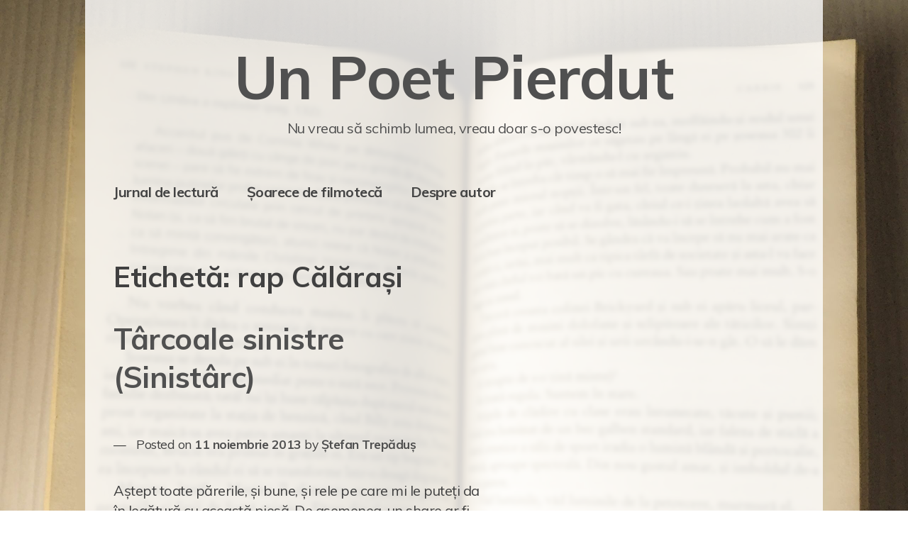

--- FILE ---
content_type: text/html; charset=UTF-8
request_url: https://unpoetpierdut.ro/tag/rap-calarasi/
body_size: 10335
content:
<!doctype html>
<html dir="ltr" lang="ro-RO" prefix="og: https://ogp.me/ns#">
<head>
<!-- Google tag (gtag.js) -->
<script async src="https://www.googletagmanager.com/gtag/js?id=G-6VS1FB0G80"></script>
<script>
window.dataLayer = window.dataLayer || [];
function gtag(){dataLayer.push(arguments);}
gtag('js', new Date());
gtag('config', 'G-6VS1FB0G80');
</script>
<meta charset="UTF-8">
<meta name="viewport" content="width=device-width, initial-scale=1">
<link rel="profile" href="https://gmpg.org/xfn/11">
<!-- All in One SEO 4.4.6 - aioseo.com -->
<meta name="robots" content="max-image-preview:large" />
<link rel="canonical" href="https://unpoetpierdut.ro/tag/rap-calarasi/" />
<meta name="generator" content="All in One SEO (AIOSEO) 4.4.6" />
<script type="application/ld+json" class="aioseo-schema">
{"@context":"https:\/\/schema.org","@graph":[{"@type":"BreadcrumbList","@id":"https:\/\/unpoetpierdut.ro\/tag\/rap-calarasi\/#breadcrumblist","itemListElement":[{"@type":"ListItem","@id":"https:\/\/unpoetpierdut.ro\/#listItem","position":1,"item":{"@type":"WebPage","@id":"https:\/\/unpoetpierdut.ro\/","name":"Prima pagin\u0103","description":"Nu vreau s\u0103 schimb lumea, vreau doar s-o povestesc!","url":"https:\/\/unpoetpierdut.ro\/"},"nextItem":"https:\/\/unpoetpierdut.ro\/tag\/rap-calarasi\/#listItem"},{"@type":"ListItem","@id":"https:\/\/unpoetpierdut.ro\/tag\/rap-calarasi\/#listItem","position":2,"item":{"@type":"WebPage","@id":"https:\/\/unpoetpierdut.ro\/tag\/rap-calarasi\/","name":"rap C\u0103l\u0103ra\u015fi","url":"https:\/\/unpoetpierdut.ro\/tag\/rap-calarasi\/"},"previousItem":"https:\/\/unpoetpierdut.ro\/#listItem"}]},{"@type":"CollectionPage","@id":"https:\/\/unpoetpierdut.ro\/tag\/rap-calarasi\/#collectionpage","url":"https:\/\/unpoetpierdut.ro\/tag\/rap-calarasi\/","name":"rap C\u0103l\u0103ra\u015fi - Un Poet Pierdut","inLanguage":"ro-RO","isPartOf":{"@id":"https:\/\/unpoetpierdut.ro\/#website"},"breadcrumb":{"@id":"https:\/\/unpoetpierdut.ro\/tag\/rap-calarasi\/#breadcrumblist"}},{"@type":"Organization","@id":"https:\/\/unpoetpierdut.ro\/#organization","name":"Un Poet Pierdut","url":"https:\/\/unpoetpierdut.ro\/"},{"@type":"WebSite","@id":"https:\/\/unpoetpierdut.ro\/#website","url":"https:\/\/unpoetpierdut.ro\/","name":"Un Poet Pierdut","description":"Nu vreau s\u0103 schimb lumea, vreau doar s-o povestesc!","inLanguage":"ro-RO","publisher":{"@id":"https:\/\/unpoetpierdut.ro\/#organization"}}]}
</script>
<!-- All in One SEO -->
<!-- This site is optimized with the Yoast SEO plugin v22.6 - https://yoast.com/wordpress/plugins/seo/ -->
<title>rap Călăraşi - Un Poet Pierdut</title>
<link rel="canonical" href="https://unpoetpierdut.ro/tag/rap-calarasi/" />
<meta property="og:locale" content="ro_RO" />
<meta property="og:type" content="article" />
<meta property="og:title" content="Arhive rap Călăraşi &#8211; Un Poet Pierdut" />
<meta property="og:url" content="https://unpoetpierdut.ro/tag/rap-calarasi/" />
<meta property="og:site_name" content="Un Poet Pierdut" />
<meta name="twitter:card" content="summary_large_image" />
<script type="application/ld+json" class="yoast-schema-graph">{"@context":"https://schema.org","@graph":[{"@type":"CollectionPage","@id":"https://unpoetpierdut.ro/tag/rap-calarasi/","url":"https://unpoetpierdut.ro/tag/rap-calarasi/","name":"Arhive rap Călăraşi &#8211; Un Poet Pierdut","isPartOf":{"@id":"https://unpoetpierdut.ro/#website"},"breadcrumb":{"@id":"https://unpoetpierdut.ro/tag/rap-calarasi/#breadcrumb"},"inLanguage":"ro-RO"},{"@type":"BreadcrumbList","@id":"https://unpoetpierdut.ro/tag/rap-calarasi/#breadcrumb","itemListElement":[{"@type":"ListItem","position":1,"name":"Prima pagină","item":"https://unpoetpierdut.ro/"},{"@type":"ListItem","position":2,"name":"rap Călăraşi"}]},{"@type":"WebSite","@id":"https://unpoetpierdut.ro/#website","url":"https://unpoetpierdut.ro/","name":"Un Poet Pierdut","description":"Nu vreau să schimb lumea, vreau doar s-o povestesc!","publisher":{"@id":"https://unpoetpierdut.ro/#/schema/person/acebe9635b66eb4dad5dd95adff9dfb2"},"potentialAction":[{"@type":"SearchAction","target":{"@type":"EntryPoint","urlTemplate":"https://unpoetpierdut.ro/?s={search_term_string}"},"query-input":"required name=search_term_string"}],"inLanguage":"ro-RO"},{"@type":["Person","Organization"],"@id":"https://unpoetpierdut.ro/#/schema/person/acebe9635b66eb4dad5dd95adff9dfb2","name":"Ștefan Trepăduș","image":{"@type":"ImageObject","inLanguage":"ro-RO","@id":"https://unpoetpierdut.ro/#/schema/person/image/","url":"https://unpoetpierdut.ro/wp-content/uploads/2020/02/I-ART.jpg","contentUrl":"https://unpoetpierdut.ro/wp-content/uploads/2020/02/I-ART.jpg","width":1280,"height":960,"caption":"Ștefan Trepăduș"},"logo":{"@id":"https://unpoetpierdut.ro/#/schema/person/image/"},"sameAs":["https://gadget4u.ro","https://facebook.com/stefanbtrepadus","https://instagram.com/lostpoetstories","https://www.linkedin.com/in/stefan-trepadus/"]}]}</script>
<!-- / Yoast SEO plugin. -->
<link rel='dns-prefetch' href='//netdna.bootstrapcdn.com' />
<link rel='dns-prefetch' href='//fonts.googleapis.com' />
<link rel="alternate" type="application/rss+xml" title="Un Poet Pierdut &raquo; Flux" href="https://unpoetpierdut.ro/feed/" />
<link rel="alternate" type="application/rss+xml" title="Un Poet Pierdut &raquo; Flux comentarii" href="https://unpoetpierdut.ro/comments/feed/" />
<link rel="alternate" type="application/rss+xml" title="Un Poet Pierdut &raquo; Flux etichetă rap Călăraşi" href="https://unpoetpierdut.ro/tag/rap-calarasi/feed/" />
<!-- This site uses the Google Analytics by MonsterInsights plugin v8.19 - Using Analytics tracking - https://www.monsterinsights.com/ -->
<script src="//www.googletagmanager.com/gtag/js?id=G-6VS1FB0G80"  data-cfasync="false" data-wpfc-render="false" type="text/javascript" async></script>
<script data-cfasync="false" data-wpfc-render="false" type="text/javascript">
var mi_version = '8.19';
var mi_track_user = true;
var mi_no_track_reason = '';
var disableStrs = [
'ga-disable-G-6VS1FB0G80',
];
/* Function to detect opted out users */
function __gtagTrackerIsOptedOut() {
for (var index = 0; index < disableStrs.length; index++) {
if (document.cookie.indexOf(disableStrs[index] + '=true') > -1) {
return true;
}
}
return false;
}
/* Disable tracking if the opt-out cookie exists. */
if (__gtagTrackerIsOptedOut()) {
for (var index = 0; index < disableStrs.length; index++) {
window[disableStrs[index]] = true;
}
}
/* Opt-out function */
function __gtagTrackerOptout() {
for (var index = 0; index < disableStrs.length; index++) {
document.cookie = disableStrs[index] + '=true; expires=Thu, 31 Dec 2099 23:59:59 UTC; path=/';
window[disableStrs[index]] = true;
}
}
if ('undefined' === typeof gaOptout) {
function gaOptout() {
__gtagTrackerOptout();
}
}
window.dataLayer = window.dataLayer || [];
window.MonsterInsightsDualTracker = {
helpers: {},
trackers: {},
};
if (mi_track_user) {
function __gtagDataLayer() {
dataLayer.push(arguments);
}
function __gtagTracker(type, name, parameters) {
if (!parameters) {
parameters = {};
}
if (parameters.send_to) {
__gtagDataLayer.apply(null, arguments);
return;
}
if (type === 'event') {
parameters.send_to = monsterinsights_frontend.v4_id;
var hookName = name;
if (typeof parameters['event_category'] !== 'undefined') {
hookName = parameters['event_category'] + ':' + name;
}
if (typeof MonsterInsightsDualTracker.trackers[hookName] !== 'undefined') {
MonsterInsightsDualTracker.trackers[hookName](parameters);
} else {
__gtagDataLayer('event', name, parameters);
}
} else {
__gtagDataLayer.apply(null, arguments);
}
}
__gtagTracker('js', new Date());
__gtagTracker('set', {
'developer_id.dZGIzZG': true,
});
__gtagTracker('config', 'G-6VS1FB0G80', {"forceSSL":"true","link_attribution":"true"} );
window.gtag = __gtagTracker;										(function () {
/* https://developers.google.com/analytics/devguides/collection/analyticsjs/ */
/* ga and __gaTracker compatibility shim. */
var noopfn = function () {
return null;
};
var newtracker = function () {
return new Tracker();
};
var Tracker = function () {
return null;
};
var p = Tracker.prototype;
p.get = noopfn;
p.set = noopfn;
p.send = function () {
var args = Array.prototype.slice.call(arguments);
args.unshift('send');
__gaTracker.apply(null, args);
};
var __gaTracker = function () {
var len = arguments.length;
if (len === 0) {
return;
}
var f = arguments[len - 1];
if (typeof f !== 'object' || f === null || typeof f.hitCallback !== 'function') {
if ('send' === arguments[0]) {
var hitConverted, hitObject = false, action;
if ('event' === arguments[1]) {
if ('undefined' !== typeof arguments[3]) {
hitObject = {
'eventAction': arguments[3],
'eventCategory': arguments[2],
'eventLabel': arguments[4],
'value': arguments[5] ? arguments[5] : 1,
}
}
}
if ('pageview' === arguments[1]) {
if ('undefined' !== typeof arguments[2]) {
hitObject = {
'eventAction': 'page_view',
'page_path': arguments[2],
}
}
}
if (typeof arguments[2] === 'object') {
hitObject = arguments[2];
}
if (typeof arguments[5] === 'object') {
Object.assign(hitObject, arguments[5]);
}
if ('undefined' !== typeof arguments[1].hitType) {
hitObject = arguments[1];
if ('pageview' === hitObject.hitType) {
hitObject.eventAction = 'page_view';
}
}
if (hitObject) {
action = 'timing' === arguments[1].hitType ? 'timing_complete' : hitObject.eventAction;
hitConverted = mapArgs(hitObject);
__gtagTracker('event', action, hitConverted);
}
}
return;
}
function mapArgs(args) {
var arg, hit = {};
var gaMap = {
'eventCategory': 'event_category',
'eventAction': 'event_action',
'eventLabel': 'event_label',
'eventValue': 'event_value',
'nonInteraction': 'non_interaction',
'timingCategory': 'event_category',
'timingVar': 'name',
'timingValue': 'value',
'timingLabel': 'event_label',
'page': 'page_path',
'location': 'page_location',
'title': 'page_title',
};
for (arg in args) {
if (!(!args.hasOwnProperty(arg) || !gaMap.hasOwnProperty(arg))) {
hit[gaMap[arg]] = args[arg];
} else {
hit[arg] = args[arg];
}
}
return hit;
}
try {
f.hitCallback();
} catch (ex) {
}
};
__gaTracker.create = newtracker;
__gaTracker.getByName = newtracker;
__gaTracker.getAll = function () {
return [];
};
__gaTracker.remove = noopfn;
__gaTracker.loaded = true;
window['__gaTracker'] = __gaTracker;
})();
} else {
console.log("");
(function () {
function __gtagTracker() {
return null;
}
window['__gtagTracker'] = __gtagTracker;
window['gtag'] = __gtagTracker;
})();
}
</script>
<!-- / Google Analytics by MonsterInsights -->
<script type="text/javascript">
/* <![CDATA[ */
window._wpemojiSettings = {"baseUrl":"https:\/\/s.w.org\/images\/core\/emoji\/15.0.3\/72x72\/","ext":".png","svgUrl":"https:\/\/s.w.org\/images\/core\/emoji\/15.0.3\/svg\/","svgExt":".svg","source":{"concatemoji":"https:\/\/unpoetpierdut.ro\/wp-includes\/js\/wp-emoji-release.min.js?ver=6.5.2"}};
/*! This file is auto-generated */
!function(i,n){var o,s,e;function c(e){try{var t={supportTests:e,timestamp:(new Date).valueOf()};sessionStorage.setItem(o,JSON.stringify(t))}catch(e){}}function p(e,t,n){e.clearRect(0,0,e.canvas.width,e.canvas.height),e.fillText(t,0,0);var t=new Uint32Array(e.getImageData(0,0,e.canvas.width,e.canvas.height).data),r=(e.clearRect(0,0,e.canvas.width,e.canvas.height),e.fillText(n,0,0),new Uint32Array(e.getImageData(0,0,e.canvas.width,e.canvas.height).data));return t.every(function(e,t){return e===r[t]})}function u(e,t,n){switch(t){case"flag":return n(e,"\ud83c\udff3\ufe0f\u200d\u26a7\ufe0f","\ud83c\udff3\ufe0f\u200b\u26a7\ufe0f")?!1:!n(e,"\ud83c\uddfa\ud83c\uddf3","\ud83c\uddfa\u200b\ud83c\uddf3")&&!n(e,"\ud83c\udff4\udb40\udc67\udb40\udc62\udb40\udc65\udb40\udc6e\udb40\udc67\udb40\udc7f","\ud83c\udff4\u200b\udb40\udc67\u200b\udb40\udc62\u200b\udb40\udc65\u200b\udb40\udc6e\u200b\udb40\udc67\u200b\udb40\udc7f");case"emoji":return!n(e,"\ud83d\udc26\u200d\u2b1b","\ud83d\udc26\u200b\u2b1b")}return!1}function f(e,t,n){var r="undefined"!=typeof WorkerGlobalScope&&self instanceof WorkerGlobalScope?new OffscreenCanvas(300,150):i.createElement("canvas"),a=r.getContext("2d",{willReadFrequently:!0}),o=(a.textBaseline="top",a.font="600 32px Arial",{});return e.forEach(function(e){o[e]=t(a,e,n)}),o}function t(e){var t=i.createElement("script");t.src=e,t.defer=!0,i.head.appendChild(t)}"undefined"!=typeof Promise&&(o="wpEmojiSettingsSupports",s=["flag","emoji"],n.supports={everything:!0,everythingExceptFlag:!0},e=new Promise(function(e){i.addEventListener("DOMContentLoaded",e,{once:!0})}),new Promise(function(t){var n=function(){try{var e=JSON.parse(sessionStorage.getItem(o));if("object"==typeof e&&"number"==typeof e.timestamp&&(new Date).valueOf()<e.timestamp+604800&&"object"==typeof e.supportTests)return e.supportTests}catch(e){}return null}();if(!n){if("undefined"!=typeof Worker&&"undefined"!=typeof OffscreenCanvas&&"undefined"!=typeof URL&&URL.createObjectURL&&"undefined"!=typeof Blob)try{var e="postMessage("+f.toString()+"("+[JSON.stringify(s),u.toString(),p.toString()].join(",")+"));",r=new Blob([e],{type:"text/javascript"}),a=new Worker(URL.createObjectURL(r),{name:"wpTestEmojiSupports"});return void(a.onmessage=function(e){c(n=e.data),a.terminate(),t(n)})}catch(e){}c(n=f(s,u,p))}t(n)}).then(function(e){for(var t in e)n.supports[t]=e[t],n.supports.everything=n.supports.everything&&n.supports[t],"flag"!==t&&(n.supports.everythingExceptFlag=n.supports.everythingExceptFlag&&n.supports[t]);n.supports.everythingExceptFlag=n.supports.everythingExceptFlag&&!n.supports.flag,n.DOMReady=!1,n.readyCallback=function(){n.DOMReady=!0}}).then(function(){return e}).then(function(){var e;n.supports.everything||(n.readyCallback(),(e=n.source||{}).concatemoji?t(e.concatemoji):e.wpemoji&&e.twemoji&&(t(e.twemoji),t(e.wpemoji)))}))}((window,document),window._wpemojiSettings);
/* ]]> */
</script>
<style id='wp-emoji-styles-inline-css' type='text/css'>
img.wp-smiley, img.emoji {
display: inline !important;
border: none !important;
box-shadow: none !important;
height: 1em !important;
width: 1em !important;
margin: 0 0.07em !important;
vertical-align: -0.1em !important;
background: none !important;
padding: 0 !important;
}
</style>
<!-- <link rel='stylesheet' id='wp-block-library-css' href='https://unpoetpierdut.ro/wp-includes/css/dist/block-library/style.min.css?ver=6.5.2' type='text/css' media='all' /> -->
<link rel="stylesheet" type="text/css" href="//unpoetpierdut.ro/wp-content/cache/wpfc-minified/8hrt3cnh/63wf7.css" media="all"/>
<style id='classic-theme-styles-inline-css' type='text/css'>
/*! This file is auto-generated */
.wp-block-button__link{color:#fff;background-color:#32373c;border-radius:9999px;box-shadow:none;text-decoration:none;padding:calc(.667em + 2px) calc(1.333em + 2px);font-size:1.125em}.wp-block-file__button{background:#32373c;color:#fff;text-decoration:none}
</style>
<style id='global-styles-inline-css' type='text/css'>
body{--wp--preset--color--black: #000000;--wp--preset--color--cyan-bluish-gray: #abb8c3;--wp--preset--color--white: #ffffff;--wp--preset--color--pale-pink: #f78da7;--wp--preset--color--vivid-red: #cf2e2e;--wp--preset--color--luminous-vivid-orange: #ff6900;--wp--preset--color--luminous-vivid-amber: #fcb900;--wp--preset--color--light-green-cyan: #7bdcb5;--wp--preset--color--vivid-green-cyan: #00d084;--wp--preset--color--pale-cyan-blue: #8ed1fc;--wp--preset--color--vivid-cyan-blue: #0693e3;--wp--preset--color--vivid-purple: #9b51e0;--wp--preset--gradient--vivid-cyan-blue-to-vivid-purple: linear-gradient(135deg,rgba(6,147,227,1) 0%,rgb(155,81,224) 100%);--wp--preset--gradient--light-green-cyan-to-vivid-green-cyan: linear-gradient(135deg,rgb(122,220,180) 0%,rgb(0,208,130) 100%);--wp--preset--gradient--luminous-vivid-amber-to-luminous-vivid-orange: linear-gradient(135deg,rgba(252,185,0,1) 0%,rgba(255,105,0,1) 100%);--wp--preset--gradient--luminous-vivid-orange-to-vivid-red: linear-gradient(135deg,rgba(255,105,0,1) 0%,rgb(207,46,46) 100%);--wp--preset--gradient--very-light-gray-to-cyan-bluish-gray: linear-gradient(135deg,rgb(238,238,238) 0%,rgb(169,184,195) 100%);--wp--preset--gradient--cool-to-warm-spectrum: linear-gradient(135deg,rgb(74,234,220) 0%,rgb(151,120,209) 20%,rgb(207,42,186) 40%,rgb(238,44,130) 60%,rgb(251,105,98) 80%,rgb(254,248,76) 100%);--wp--preset--gradient--blush-light-purple: linear-gradient(135deg,rgb(255,206,236) 0%,rgb(152,150,240) 100%);--wp--preset--gradient--blush-bordeaux: linear-gradient(135deg,rgb(254,205,165) 0%,rgb(254,45,45) 50%,rgb(107,0,62) 100%);--wp--preset--gradient--luminous-dusk: linear-gradient(135deg,rgb(255,203,112) 0%,rgb(199,81,192) 50%,rgb(65,88,208) 100%);--wp--preset--gradient--pale-ocean: linear-gradient(135deg,rgb(255,245,203) 0%,rgb(182,227,212) 50%,rgb(51,167,181) 100%);--wp--preset--gradient--electric-grass: linear-gradient(135deg,rgb(202,248,128) 0%,rgb(113,206,126) 100%);--wp--preset--gradient--midnight: linear-gradient(135deg,rgb(2,3,129) 0%,rgb(40,116,252) 100%);--wp--preset--font-size--small: 13px;--wp--preset--font-size--medium: 20px;--wp--preset--font-size--large: 36px;--wp--preset--font-size--x-large: 42px;--wp--preset--spacing--20: 0.44rem;--wp--preset--spacing--30: 0.67rem;--wp--preset--spacing--40: 1rem;--wp--preset--spacing--50: 1.5rem;--wp--preset--spacing--60: 2.25rem;--wp--preset--spacing--70: 3.38rem;--wp--preset--spacing--80: 5.06rem;--wp--preset--shadow--natural: 6px 6px 9px rgba(0, 0, 0, 0.2);--wp--preset--shadow--deep: 12px 12px 50px rgba(0, 0, 0, 0.4);--wp--preset--shadow--sharp: 6px 6px 0px rgba(0, 0, 0, 0.2);--wp--preset--shadow--outlined: 6px 6px 0px -3px rgba(255, 255, 255, 1), 6px 6px rgba(0, 0, 0, 1);--wp--preset--shadow--crisp: 6px 6px 0px rgba(0, 0, 0, 1);}:where(.is-layout-flex){gap: 0.5em;}:where(.is-layout-grid){gap: 0.5em;}body .is-layout-flow > .alignleft{float: left;margin-inline-start: 0;margin-inline-end: 2em;}body .is-layout-flow > .alignright{float: right;margin-inline-start: 2em;margin-inline-end: 0;}body .is-layout-flow > .aligncenter{margin-left: auto !important;margin-right: auto !important;}body .is-layout-constrained > .alignleft{float: left;margin-inline-start: 0;margin-inline-end: 2em;}body .is-layout-constrained > .alignright{float: right;margin-inline-start: 2em;margin-inline-end: 0;}body .is-layout-constrained > .aligncenter{margin-left: auto !important;margin-right: auto !important;}body .is-layout-constrained > :where(:not(.alignleft):not(.alignright):not(.alignfull)){max-width: var(--wp--style--global--content-size);margin-left: auto !important;margin-right: auto !important;}body .is-layout-constrained > .alignwide{max-width: var(--wp--style--global--wide-size);}body .is-layout-flex{display: flex;}body .is-layout-flex{flex-wrap: wrap;align-items: center;}body .is-layout-flex > *{margin: 0;}body .is-layout-grid{display: grid;}body .is-layout-grid > *{margin: 0;}:where(.wp-block-columns.is-layout-flex){gap: 2em;}:where(.wp-block-columns.is-layout-grid){gap: 2em;}:where(.wp-block-post-template.is-layout-flex){gap: 1.25em;}:where(.wp-block-post-template.is-layout-grid){gap: 1.25em;}.has-black-color{color: var(--wp--preset--color--black) !important;}.has-cyan-bluish-gray-color{color: var(--wp--preset--color--cyan-bluish-gray) !important;}.has-white-color{color: var(--wp--preset--color--white) !important;}.has-pale-pink-color{color: var(--wp--preset--color--pale-pink) !important;}.has-vivid-red-color{color: var(--wp--preset--color--vivid-red) !important;}.has-luminous-vivid-orange-color{color: var(--wp--preset--color--luminous-vivid-orange) !important;}.has-luminous-vivid-amber-color{color: var(--wp--preset--color--luminous-vivid-amber) !important;}.has-light-green-cyan-color{color: var(--wp--preset--color--light-green-cyan) !important;}.has-vivid-green-cyan-color{color: var(--wp--preset--color--vivid-green-cyan) !important;}.has-pale-cyan-blue-color{color: var(--wp--preset--color--pale-cyan-blue) !important;}.has-vivid-cyan-blue-color{color: var(--wp--preset--color--vivid-cyan-blue) !important;}.has-vivid-purple-color{color: var(--wp--preset--color--vivid-purple) !important;}.has-black-background-color{background-color: var(--wp--preset--color--black) !important;}.has-cyan-bluish-gray-background-color{background-color: var(--wp--preset--color--cyan-bluish-gray) !important;}.has-white-background-color{background-color: var(--wp--preset--color--white) !important;}.has-pale-pink-background-color{background-color: var(--wp--preset--color--pale-pink) !important;}.has-vivid-red-background-color{background-color: var(--wp--preset--color--vivid-red) !important;}.has-luminous-vivid-orange-background-color{background-color: var(--wp--preset--color--luminous-vivid-orange) !important;}.has-luminous-vivid-amber-background-color{background-color: var(--wp--preset--color--luminous-vivid-amber) !important;}.has-light-green-cyan-background-color{background-color: var(--wp--preset--color--light-green-cyan) !important;}.has-vivid-green-cyan-background-color{background-color: var(--wp--preset--color--vivid-green-cyan) !important;}.has-pale-cyan-blue-background-color{background-color: var(--wp--preset--color--pale-cyan-blue) !important;}.has-vivid-cyan-blue-background-color{background-color: var(--wp--preset--color--vivid-cyan-blue) !important;}.has-vivid-purple-background-color{background-color: var(--wp--preset--color--vivid-purple) !important;}.has-black-border-color{border-color: var(--wp--preset--color--black) !important;}.has-cyan-bluish-gray-border-color{border-color: var(--wp--preset--color--cyan-bluish-gray) !important;}.has-white-border-color{border-color: var(--wp--preset--color--white) !important;}.has-pale-pink-border-color{border-color: var(--wp--preset--color--pale-pink) !important;}.has-vivid-red-border-color{border-color: var(--wp--preset--color--vivid-red) !important;}.has-luminous-vivid-orange-border-color{border-color: var(--wp--preset--color--luminous-vivid-orange) !important;}.has-luminous-vivid-amber-border-color{border-color: var(--wp--preset--color--luminous-vivid-amber) !important;}.has-light-green-cyan-border-color{border-color: var(--wp--preset--color--light-green-cyan) !important;}.has-vivid-green-cyan-border-color{border-color: var(--wp--preset--color--vivid-green-cyan) !important;}.has-pale-cyan-blue-border-color{border-color: var(--wp--preset--color--pale-cyan-blue) !important;}.has-vivid-cyan-blue-border-color{border-color: var(--wp--preset--color--vivid-cyan-blue) !important;}.has-vivid-purple-border-color{border-color: var(--wp--preset--color--vivid-purple) !important;}.has-vivid-cyan-blue-to-vivid-purple-gradient-background{background: var(--wp--preset--gradient--vivid-cyan-blue-to-vivid-purple) !important;}.has-light-green-cyan-to-vivid-green-cyan-gradient-background{background: var(--wp--preset--gradient--light-green-cyan-to-vivid-green-cyan) !important;}.has-luminous-vivid-amber-to-luminous-vivid-orange-gradient-background{background: var(--wp--preset--gradient--luminous-vivid-amber-to-luminous-vivid-orange) !important;}.has-luminous-vivid-orange-to-vivid-red-gradient-background{background: var(--wp--preset--gradient--luminous-vivid-orange-to-vivid-red) !important;}.has-very-light-gray-to-cyan-bluish-gray-gradient-background{background: var(--wp--preset--gradient--very-light-gray-to-cyan-bluish-gray) !important;}.has-cool-to-warm-spectrum-gradient-background{background: var(--wp--preset--gradient--cool-to-warm-spectrum) !important;}.has-blush-light-purple-gradient-background{background: var(--wp--preset--gradient--blush-light-purple) !important;}.has-blush-bordeaux-gradient-background{background: var(--wp--preset--gradient--blush-bordeaux) !important;}.has-luminous-dusk-gradient-background{background: var(--wp--preset--gradient--luminous-dusk) !important;}.has-pale-ocean-gradient-background{background: var(--wp--preset--gradient--pale-ocean) !important;}.has-electric-grass-gradient-background{background: var(--wp--preset--gradient--electric-grass) !important;}.has-midnight-gradient-background{background: var(--wp--preset--gradient--midnight) !important;}.has-small-font-size{font-size: var(--wp--preset--font-size--small) !important;}.has-medium-font-size{font-size: var(--wp--preset--font-size--medium) !important;}.has-large-font-size{font-size: var(--wp--preset--font-size--large) !important;}.has-x-large-font-size{font-size: var(--wp--preset--font-size--x-large) !important;}
.wp-block-navigation a:where(:not(.wp-element-button)){color: inherit;}
:where(.wp-block-post-template.is-layout-flex){gap: 1.25em;}:where(.wp-block-post-template.is-layout-grid){gap: 1.25em;}
:where(.wp-block-columns.is-layout-flex){gap: 2em;}:where(.wp-block-columns.is-layout-grid){gap: 2em;}
.wp-block-pullquote{font-size: 1.5em;line-height: 1.6;}
</style>
<!-- <link rel='stylesheet' id='titan-adminbar-styles-css' href='https://unpoetpierdut.ro/wp-content/plugins/anti-spam/assets/css/admin-bar.css?ver=7.3.5' type='text/css' media='all' /> -->
<!-- <link rel='stylesheet' id='finalTilesGallery_stylesheet-css' href='https://unpoetpierdut.ro/wp-content/plugins/final-tiles-grid-gallery-lite/scripts/ftg.css?ver=3.5.8' type='text/css' media='all' /> -->
<link rel="stylesheet" type="text/css" href="//unpoetpierdut.ro/wp-content/cache/wpfc-minified/1r4jvdsx/63wf7.css" media="all"/>
<link rel='stylesheet' id='fontawesome_stylesheet-css' href='//netdna.bootstrapcdn.com/font-awesome/4.7.0/css/font-awesome.css?ver=6.5.2' type='text/css' media='all' />
<!-- <link rel='stylesheet' id='dashicons-css' href='https://unpoetpierdut.ro/wp-includes/css/dashicons.min.css?ver=6.5.2' type='text/css' media='all' /> -->
<link rel="stylesheet" type="text/css" href="//unpoetpierdut.ro/wp-content/cache/wpfc-minified/4wu2ejr/63wf7.css" media="all"/>
<link rel='stylesheet' id='xsimply-muli-css' href='https://fonts.googleapis.com/css?family=Muli%3A400%2C400i%2C700%2C700i&#038;ver=6.5.2#038;display=swap' type='text/css' media='all' />
<!-- <link rel='stylesheet' id='xsimply-style-css' href='https://unpoetpierdut.ro/wp-content/themes/xsimply/style.css?ver=6.5.2' type='text/css' media='all' /> -->
<!-- <link rel='stylesheet' id='xsimply-device-css' href='https://unpoetpierdut.ro/wp-content/themes/xsimply/css/device.css?ver=6.5.2' type='text/css' media='all' /> -->
<link rel="stylesheet" type="text/css" href="//unpoetpierdut.ro/wp-content/cache/wpfc-minified/9krkja1b/63wf7.css" media="all"/>
<script src='//unpoetpierdut.ro/wp-content/cache/wpfc-minified/70bnw1wd/dnljd.js' type="text/javascript"></script>
<!-- <script type="text/javascript" src="https://unpoetpierdut.ro/wp-content/plugins/google-analytics-for-wordpress/assets/js/frontend-gtag.min.js?ver=8.19" id="monsterinsights-frontend-script-js"></script> -->
<script data-cfasync="false" data-wpfc-render="false" type="text/javascript" id='monsterinsights-frontend-script-js-extra'>/* <![CDATA[ */
var monsterinsights_frontend = {"js_events_tracking":"true","download_extensions":"doc,pdf,ppt,zip,xls,docx,pptx,xlsx","inbound_paths":"[{\"path\":\"\\\/go\\\/\",\"label\":\"affiliate\"},{\"path\":\"\\\/recommend\\\/\",\"label\":\"affiliate\"}]","home_url":"https:\/\/unpoetpierdut.ro","hash_tracking":"false","v4_id":"G-6VS1FB0G80"};/* ]]> */
</script>
<script src='//unpoetpierdut.ro/wp-content/cache/wpfc-minified/9kuhmj8r/63wf7.js' type="text/javascript"></script>
<!-- <script type="text/javascript" src="https://unpoetpierdut.ro/wp-includes/js/jquery/jquery.min.js?ver=3.7.1" id="jquery-core-js"></script> -->
<!-- <script type="text/javascript" src="https://unpoetpierdut.ro/wp-includes/js/jquery/jquery-migrate.min.js?ver=3.4.1" id="jquery-migrate-js"></script> -->
<link rel="https://api.w.org/" href="https://unpoetpierdut.ro/wp-json/" /><link rel="alternate" type="application/json" href="https://unpoetpierdut.ro/wp-json/wp/v2/tags/8811" /><link rel="EditURI" type="application/rsd+xml" title="RSD" href="https://unpoetpierdut.ro/xmlrpc.php?rsd" />
<!-- GA Google Analytics @ https://m0n.co/ga -->
<script>
(function(i,s,o,g,r,a,m){i['GoogleAnalyticsObject']=r;i[r]=i[r]||function(){
(i[r].q=i[r].q||[]).push(arguments)},i[r].l=1*new Date();a=s.createElement(o),
m=s.getElementsByTagName(o)[0];a.async=1;a.src=g;m.parentNode.insertBefore(a,m)
})(window,document,'script','https://www.google-analytics.com/analytics.js','ga');
ga('create', 'UA-158481679-1', 'auto');
ga('require', 'displayfeatures');
ga('require', 'linkid');
ga('set', 'anonymizeIp', true);
ga('set', 'forceSSL', true);
ga('send', 'pageview');
</script>
<!-- This code is added by Analytify (5.2.5) https://analytify.io/ !-->
<script async src="https://www.googletagmanager.com/gtag/js?id=?G-6VS1FB0G80"></script>
<script>
window.dataLayer = window.dataLayer || [];
function gtag(){dataLayer.push(arguments);}
gtag('js', new Date());
const configuration = JSON.parse( '{"anonymize_ip":"false","forceSSL":"false","allow_display_features":"false","debug_mode":true}' );
const gaID = 'G-6VS1FB0G80';
gtag('config', gaID, configuration);
</script>
<!-- This code is added by Analytify (5.2.5) !-->		<script>
document.documentElement.className = document.documentElement.className.replace( 'no-js', 'js' );
</script>
<style>
.no-js img.lazyload { display: none; }
figure.wp-block-image img.lazyloading { min-width: 150px; }
.lazyload, .lazyloading { opacity: 0; }
.lazyloaded {
opacity: 1;
transition: opacity 400ms;
transition-delay: 0ms;
}
</style>
<style type="text/css">.recentcomments a{display:inline !important;padding:0 !important;margin:0 !important;}</style><style type="text/css">.broken_link, a.broken_link {
text-decoration: line-through;
}</style><style type="text/css">.removed_link, a.removed_link {
text-decoration: line-through;
}</style><style type="text/css" id="custom-background-css">
body.custom-background { background-image: url("https://unpoetpierdut.ro/wp-content/uploads/2020/02/Un-poet-pierdut-blur-2-scaled.jpg"); background-position: center top; background-size: cover; background-repeat: no-repeat; background-attachment: fixed; }
</style>
<link rel="icon" href="https://unpoetpierdut.ro/wp-content/uploads/2020/02/icons8-book-64.png" sizes="32x32" />
<link rel="icon" href="https://unpoetpierdut.ro/wp-content/uploads/2020/02/icons8-book-64.png" sizes="192x192" />
<link rel="apple-touch-icon" href="https://unpoetpierdut.ro/wp-content/uploads/2020/02/icons8-book-64.png" />
<meta name="msapplication-TileImage" content="https://unpoetpierdut.ro/wp-content/uploads/2020/02/icons8-book-64.png" />
<style type="text/css" id="xsimply-inline-css">body { font-family: "Muli"; }
body.custom-background { background-color: #FFFFFF; }
a, a:visited, .site-title a, .site-description { color: #505050; }
a:hover { color: #000000; }
.site { background-color: rgba(255, 255, 255, 0.8); padding: 20px 40px; box-sizing: content-box; }
.widget-area { width: 38%; padding-right: 0; }</style><style id="wpforms-css-vars-root">
:root {
--wpforms-field-border-radius: 3px;
--wpforms-field-background-color: #ffffff;
--wpforms-field-border-color: rgba( 0, 0, 0, 0.25 );
--wpforms-field-text-color: rgba( 0, 0, 0, 0.7 );
--wpforms-label-color: rgba( 0, 0, 0, 0.85 );
--wpforms-label-sublabel-color: rgba( 0, 0, 0, 0.55 );
--wpforms-label-error-color: #d63637;
--wpforms-button-border-radius: 3px;
--wpforms-button-background-color: #066aab;
--wpforms-button-text-color: #ffffff;
--wpforms-field-size-input-height: 43px;
--wpforms-field-size-input-spacing: 15px;
--wpforms-field-size-font-size: 16px;
--wpforms-field-size-line-height: 19px;
--wpforms-field-size-padding-h: 14px;
--wpforms-field-size-checkbox-size: 16px;
--wpforms-field-size-sublabel-spacing: 5px;
--wpforms-field-size-icon-size: 1;
--wpforms-label-size-font-size: 16px;
--wpforms-label-size-line-height: 19px;
--wpforms-label-size-sublabel-font-size: 14px;
--wpforms-label-size-sublabel-line-height: 17px;
--wpforms-button-size-font-size: 17px;
--wpforms-button-size-height: 41px;
--wpforms-button-size-padding-h: 15px;
--wpforms-button-size-margin-top: 10px;
}
</style></head>
<body class="archive tag tag-rap-calarasi tag-8811 custom-background has-background-image color-scheme-light hfeed">
<div id="page" class="site">
<a class="skip-link screen-reader-text" href="#content">Skip to content</a>
<header id="masthead" class="site-header">
<div class="site-branding has-header-title">
<p class="site-title"><a href="https://unpoetpierdut.ro/" rel="home">Un Poet Pierdut</a></p>
<p class="site-description">Nu vreau să schimb lumea, vreau doar s-o povestesc!</p>
</div><!-- .site-branding -->
<div class="custom-header">
</div>
<nav id="site-navigation" class="main-navigation">
<button class="menu-toggle" aria-controls="primary-menu" data-menu="primary-menu" aria-expanded="false">
<span class="button-menu">Menu</span>
</button>
<div class="menu-pagini-container"><ul id="primary-menu" class="menu"><li id="menu-item-17990" class="menu-item menu-item-type-post_type menu-item-object-page menu-item-17990"><a href="https://unpoetpierdut.ro/jurnal-de-lectura/">Jurnal de lectură</a></li>
<li id="menu-item-18793" class="menu-item menu-item-type-taxonomy menu-item-object-category menu-item-18793"><a href="https://unpoetpierdut.ro/category/unpoetpierdut/povesti/soarece-de-filmoteca/">Șoarece de filmotecă</a></li>
<li id="menu-item-17991" class="menu-item menu-item-type-post_type menu-item-object-page menu-item-17991"><a href="https://unpoetpierdut.ro/despre-autor/">Despre autor</a></li>
</ul></div>		</nav><!-- #site-navigation -->
</header><!-- #masthead -->
<div id="content" class="site-content">
<div id="primary" class="content-area">
<main id="main" class="site-main">
<header class="page-header">
<h1 class="page-title">Etichetă: <span>rap Călăraşi</span></h1>			</header><!-- .page-header -->
<article id="post-1448" class="post-1448 post type-post status-publish format-standard hentry category-altceva category-online-vs-offline category-speranta-nu-moare tag-promovare-muzica-rap tag-rap-calarasi tag-tarcoale-sinistre tag-trepa">
<header class="entry-header">
<h2 class="entry-title"><a href="https://unpoetpierdut.ro/tarcoale-sinistre-sinistarc/" rel="bookmark">Târcoale sinistre (Sinistârc)</a></h2>			<div class="entry-meta">
<span class="posted-on">Posted on <a href="https://unpoetpierdut.ro/tarcoale-sinistre-sinistarc/" rel="bookmark"><time class="entry-date published" datetime="2013-11-11T16:42:23+02:00">11 noiembrie 2013</time><time class="updated" datetime="2020-02-13T17:13:09+02:00">13 februarie 2020</time></a></span><span class="byline"> by <span class="author vcard"><a class="url fn n" href="https://unpoetpierdut.ro/author/stefanbtrepadus/">Ștefan Trepăduș</a></span></span>			</div><!-- .entry-meta -->
</header><!-- .entry-header -->
<div class="entry-content">
<p>Aştept toate părerile, şi bune, şi rele pe care mi le puteţi da în legătură cu această piesă. De asemenea, un share ar fi mai mult decât bine venit!</p>	</div><!-- .entry-content -->
<footer class="entry-footer">
<span class="cat-links"><span class="cat-label">Archived:</span> <a href="https://unpoetpierdut.ro/category/altceva/" rel="category tag">altceva</a>, <a href="https://unpoetpierdut.ro/category/online-vs-offline/" rel="category tag">online vs offline</a>, <a href="https://unpoetpierdut.ro/category/speranta-nu-moare/" rel="category tag">speranța nu moare</a></span><span class="tags-links"><span class="tag-label">Tagged:</span> <a href="https://unpoetpierdut.ro/tag/promovare-muzica-rap/" rel="tag">promovare muzică rap</a>, <a href="https://unpoetpierdut.ro/tag/rap-calarasi/" rel="tag">rap Călăraşi</a>, <a href="https://unpoetpierdut.ro/tag/tarcoale-sinistre/" rel="tag">târcoale sinistre</a>, <a href="https://unpoetpierdut.ro/tag/trepa/" rel="tag">Trepa</a></span><span class="sub-entry-footer"><span class="comments-link"><a href="https://unpoetpierdut.ro/tarcoale-sinistre-sinistarc/#respond">Leave a Comment<span class="screen-reader-text"> on Târcoale sinistre (Sinistârc)</span></a></span></span>	</footer><!-- .entry-footer -->
</article><!-- #post-1448 -->
<article id="post-148" class="post-148 post type-post status-publish format-standard hentry category-anunturi category-piese tag-muzica-rap tag-promovare-muzica-rap tag-rap-calarasi tag-sinistarc tag-tarcoale-sinistre tag-trepa">
<header class="entry-header">
<h2 class="entry-title"><a href="https://unpoetpierdut.ro/tarcoale-sinistre-sinistarc-2/" rel="bookmark">Târcoale sinistre (Sinistârc)</a></h2>			<div class="entry-meta">
<span class="posted-on">Posted on <a href="https://unpoetpierdut.ro/tarcoale-sinistre-sinistarc-2/" rel="bookmark"><time class="entry-date published" datetime="2013-11-11T15:40:10+02:00">11 noiembrie 2013</time><time class="updated" datetime="2020-02-13T17:13:09+02:00">13 februarie 2020</time></a></span><span class="byline"> by <span class="author vcard"><a class="url fn n" href="https://unpoetpierdut.ro/author/stefanbtrepadus/">Ștefan Trepăduș</a></span></span>			</div><!-- .entry-meta -->
</header><!-- .entry-header -->
<div class="entry-content">
<p>În sfârşit am reuşit să pun şi această piesă. Sper să vă placă!<br />
[youtube=http://www.youtube.com/watch?v=tSh7-Ut3dYg]</p>	</div><!-- .entry-content -->
<footer class="entry-footer">
<span class="cat-links"><span class="cat-label">Archived:</span> <a href="https://unpoetpierdut.ro/category/anunturi/" rel="category tag">anunturi</a>, <a href="https://unpoetpierdut.ro/category/piese/" rel="category tag">piese</a></span><span class="tags-links"><span class="tag-label">Tagged:</span> <a href="https://unpoetpierdut.ro/tag/muzica-rap/" rel="tag">muzica rap</a>, <a href="https://unpoetpierdut.ro/tag/promovare-muzica-rap/" rel="tag">promovare muzică rap</a>, <a href="https://unpoetpierdut.ro/tag/rap-calarasi/" rel="tag">rap Călăraşi</a>, <a href="https://unpoetpierdut.ro/tag/sinistarc/" rel="tag">sinistârc</a>, <a href="https://unpoetpierdut.ro/tag/tarcoale-sinistre/" rel="tag">târcoale sinistre</a>, <a href="https://unpoetpierdut.ro/tag/trepa/" rel="tag">Trepa</a></span><span class="sub-entry-footer"><span class="comments-link"><a href="https://unpoetpierdut.ro/tarcoale-sinistre-sinistarc-2/#respond">Leave a Comment<span class="screen-reader-text"> on Târcoale sinistre (Sinistârc)</span></a></span></span>	</footer><!-- .entry-footer -->
</article><!-- #post-148 -->
</main><!-- #main -->
</div><!-- #primary -->
<aside id="secondary" class="widget-area">
<section id="search-2" class="widget widget_search"><form role="search" method="get" class="search-form" action="https://unpoetpierdut.ro/">
<label>
<span class="screen-reader-text">Caută după:</span>
<input type="search" class="search-field" placeholder="Căutare&hellip;" value="" name="s" />
</label>
<input type="submit" class="search-submit" value="Caută" />
</form></section>
<section id="recent-posts-2" class="widget widget_recent_entries">
<h2 class="widget-title">Articole recente</h2>
<ul>
<li>
<a href="https://unpoetpierdut.ro/sa-te-sarut/">Să te sărut</a>
</li>
<li>
<a href="https://unpoetpierdut.ro/lume-dubioasa-john-wick-4/">Am intrat în lumea dubioasă a lui John Wick 4</a>
</li>
<li>
<a href="https://unpoetpierdut.ro/dont-look-up-altfel/">Don&#8217;t look up e cu totul altfel decât mă așteptam</a>
</li>
<li>
<a href="https://unpoetpierdut.ro/the-great-escape-al-doilea-razboi-mondial/">The Great Escape &#8211; un film ce redă fidel o întâmplare reală din Al Doilea Război Mondial</a>
</li>
<li>
<a href="https://unpoetpierdut.ro/cum-am-ajuns-sa-lucrez-la-descopera/">Cum am ajuns să lucrez la Descoperă</a>
</li>
</ul>
</section><section id="recent-comments-2" class="widget widget_recent_comments"><h2 class="widget-title">Comentarii recente</h2><ul id="recentcomments"><li class="recentcomments"><span class="comment-author-link"><a href="https://mogu.ro/" class="url" rel="ugc external nofollow">Agentie SEO</a></span> la <a href="https://unpoetpierdut.ro/lume-dubioasa-john-wick-4/#comment-1884">Am intrat în lumea dubioasă a lui John Wick 4</a></li><li class="recentcomments"><span class="comment-author-link"><a href="https://askai.ro/" class="url" rel="ugc external nofollow">AskAi</a></span> la <a href="https://unpoetpierdut.ro/moft/#comment-1861">moft</a></li><li class="recentcomments"><span class="comment-author-link"><a href="https://citestemil.ro/" class="url" rel="ugc external nofollow">Emil Calinescu</a></span> la <a href="https://unpoetpierdut.ro/poezia-ca-un-cadou/#comment-1727">Poezia ca un cadou</a></li><li class="recentcomments"><span class="comment-author-link"><a href="https://gadget4u.ro" class="url" rel="ugc external nofollow">Ștefan Trepăduș</a></span> la <a href="https://unpoetpierdut.ro/primavara-e-o-vara-luata-de-la-outlet/#comment-1702">Primăvara e o vară luată de la outlet</a></li><li class="recentcomments"><span class="comment-author-link"><a href="https://citestemil.ro/" class="url" rel="ugc external nofollow">Emil Calinescu</a></span> la <a href="https://unpoetpierdut.ro/primavara-e-o-vara-luata-de-la-outlet/#comment-1701">Primăvara e o vară luată de la outlet</a></li></ul></section><section id="text-3" class="widget widget_text"><h2 class="widget-title">Blogroll</h2>			<div class="textwidget"><ul>
<li><a href="https://haivas.ro">Alex Haivas</a></li>
<li><a href="https://dragosschiopu.ro">Dragoș Șchiopu</a></li>
<li><a href="https://www.facebook.com/EmilCalinescu">Emil Călinescu</a></li>
<li><a href="https://gadget4u.ro">Gadget4u</a></li>
<li><a href="https://agentiafalsepress.ro">Agenția False Press</a></li>
</ul>
</div>
</section></aside><!-- #secondary -->

</div><!-- #content -->
<footer id="colophon" class="site-footer">
<div class="my-site-cp"><p>&copy;2024 Un Poet Pierdut<br />
</p></div>		<div class="search-box"> 
<form role="search" method="get" class="search-form" action="https://unpoetpierdut.ro/">
<label>
<span class="screen-reader-text">Caută după:</span>
<input type="search" class="search-field" placeholder="Căutare&hellip;" value="" name="s" />
</label>
<input type="submit" class="search-submit" value="Caută" />
</form>		</div>
<div class="site-info">
Powered by <a href="https://wordpress.org/">Wordpress</a>			<span class="sep"> /&nbsp;/ </span>
Theme XSimply by <a href="https://www.iljester.com/">Il Jester</a>		</div><!-- .site-info -->
</footer><!-- #colophon -->
</div><!-- #page -->
<script type="text/javascript" src="https://unpoetpierdut.ro/wp-content/plugins/final-tiles-grid-gallery-lite/scripts/jquery.finalTilesGallery.js?ver=3.5.8" id="finalTilesGallery-js"></script>
<script type="text/javascript" id="analytify_track_miscellaneous-js-extra">
/* <![CDATA[ */
var miscellaneous_tracking_options = {"ga_mode":"ga4","tracking_mode":"gtag","track_404_page":{"should_track":"off","is_404":false,"current_url":"https:\/\/unpoetpierdut.ro\/tag\/rap-calarasi\/"},"track_js_error":"off","track_ajax_error":"off"};
/* ]]> */
</script>
<script type="text/javascript" src="https://unpoetpierdut.ro/wp-content/plugins/wp-analytify/assets/js/miscellaneous-tracking.js?ver=5.2.5" id="analytify_track_miscellaneous-js"></script>
<script type="text/javascript" src="https://unpoetpierdut.ro/wp-content/themes/xsimply/js/menu-nav.js?ver=1.0" id="xsimply-menu-nav-js"></script>
<script type="text/javascript" src="https://unpoetpierdut.ro/wp-content/themes/xsimply/js/skip-link-focus-fix.js?ver=20151215" id="xsimply-skip-link-focus-fix-js"></script>
<script type="text/javascript" src="https://unpoetpierdut.ro/wp-content/plugins/wp-smushit/app/assets/js/smush-lazy-load.min.js?ver=3.15.0" id="smush-lazy-load-js"></script>
</body>
</html><!-- WP Fastest Cache file was created in 0.86616492271423 seconds, on 06-05-24 21:19:20 -->